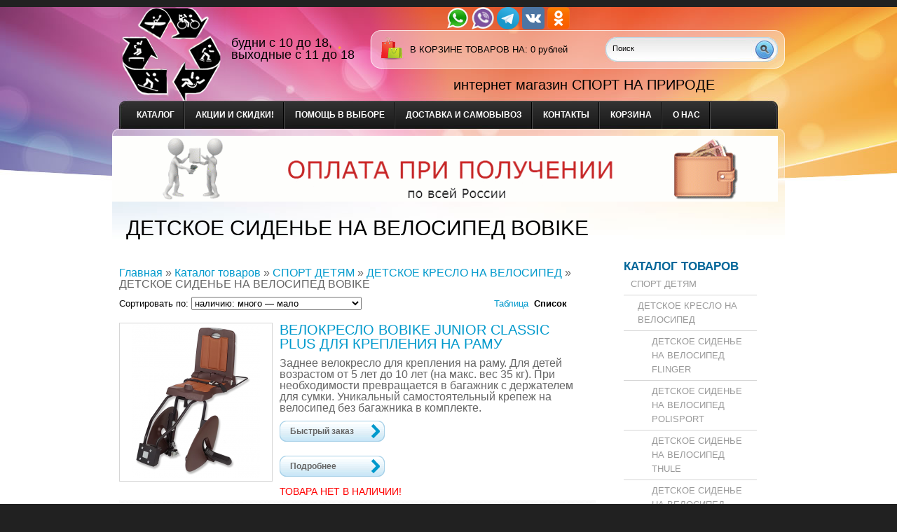

--- FILE ---
content_type: text/html; charset=utf-8
request_url: https://sport-na-prirode.ru/catalog/DeTSKOe-SIDeNe-NA-VeLOSIPeD-BOBIKE
body_size: 16277
content:
<!DOCTYPE html PUBLIC "-//W3C//DTD XHTML 1.1//EN" "https://www.w3.org/TR/xhtml11/DTD/xhtml11.dtd">
<html xmlns="https://www.w3.org/1999/xhtml" xml:lang="ru" lang="ru">
<head>
    <title>ДЕТСКОЕ СИДЕНЬЕ НА ВЕЛОСИПЕД BOBIKE</title>
  <meta http-equiv="Content-Type" content="text/html; charset=UTF-8">
  <meta name="keywords" content="ДЕТСКОЕ СИДЕНЬЕ НА ВЕЛОСИПЕД BOBIKE" />
  <meta name="description" content="" />
   <meta http-equiv="X-UA-Compatible" content="IE=7" />
  <meta http-equiv="Content-Type" content="text/html; charset=utf-8" />
  <meta http-equiv="Content-Language" content="ru" />
  <meta name="viewport" content="width=960">
  <link rel="icon" href="/design/favicon.ico?lc=1655539196" type="image/x-icon" />
  <link rel="shortcut icon" href="/design/favicon.ico?lc=1655539196" type="image/x-icon" />
  
      
  <link rel="stylesheet" href="/design//forall/css/reset_03.css" type="text/css" />
  <link rel="stylesheet" href="/design//forall/css/nyroModal/nyroModal.full.css" type="text/css" />
  <link rel="stylesheet" href="/design//forall/css/jquery-ui/jquery.ui.all.min.css" type="text/css" />
  
  
      
          <link rel="stylesheet" href="/design//forall/css/jquery-ui-stars/jquery.ui.stars.min.css" type="text/css" />
        
  <link rel="stylesheet" href="/design/main.css?lc=1678209632" type="text/css" />
  
    
  
  
<script data-skip-moving='true' async src='https://antisovetnic.ru/anti/5c750c82901231c74b9a20836d765deb'> </script>
  <script type="text/javascript" src="/design//forall/js/jquery-1.4.2_nyroModal-1.6.2_validate_capslock_jquery-ui-1.8.4.custom.version2.min.js"></script>
  
      
          <script type="text/javascript" src="/design//forall/js/jquery.ui.stars.min.js"></script>
        
  <script type="text/javascript" src="/design/main.js?lc=1678209632"></script>
  <script type="text/javascript" src="/design/jquery.maskedinput.js"></script>
<link rel="stylesheet" href="/design/jquery.fancybox-1.3.4.css" type="text/css" />
<script type="text/javascript" src="/design/jquery.fancybox-1.3.4.pack.js"></script>
<script type="text/javascript" src="/design/jquery.maskedinput.js"></script>
<script type="text/javascript">
jQuery(function($){
$("#sites_client_phone").mask("9(999)999-99-99");
});
</script>
</head>
<body>
  <div class="b_page" id="wrapper">
    <div class="container" id="header">
  
      <div class="pad-box cont620" id="logo"><a href="https://sport-na-prirode.ru/"><span>На главную</span></a></div>
    <noindex><p align="center">
                
<a href="whatsapp://send?phone=79999659900" rel="nofollow" target="_blank"><img src="https://st.sport-na-prirode.ru/7/2216/409/WhatsApp-Logo.png" alt="Написать нам в WhatsApp" title="Написать нам в WhatsApp" width="32" height="32"></a>
<a href="viber://add?number=79999659900" rel="nofollow" target="_blank"><img src="https://st.sport-na-prirode.ru/9/2290/985/viber-Logo.png" alt="Написать нам в Viber" title="Написать нам в Viber" width="32" height="32"></a>
<a href="tg://resolve?domain=sportnaprirode" rel="nofollow" target="_blank"><img src="https://st.sport-na-prirode.ru/8/2220/906/.png" alt="Написать нам в Телеграм" title="Написать нам в Телеграм" width="32" height="32"></a>
<a href="https://vk.com/sportnaprirode" rel="nofollow" target="_blank"><img src="https://st.sport-na-prirode.ru/11/2220/970/New_VK_logo_2016.png" alt="Присоединиться в ВКонтакте" title="Присоединиться в ВКонтакте" width="32" height="32"></a>
<a href="https://odnoklassniki.ru/group/56692834500645" rel="nofollow" target="_blank"><img src="https://st.sport-na-prirode.ru/9/2220/976/Ok_new_logo.png" alt="Присоединиться в Одноклассники" title="Присоединиться в Одноклассники" width="32" height="32"></a>
 </p></noindex>
      
      <div id="contactInfo">
        <table>
          <tr>
            <td class="contactInfoContent">
              <table>
                <script src="https://api-maps.yandex.ru/2.0/?load=package.full&amp;lang=ru-RU" type="text/javascript"></script>
                
                                  <tr>
                    <td class="contentTableHeadMainPhone">
                       <script type="text/javascript">
                       
         $(document).ready(function(){
                         ymaps.ready(function(){
                                 var geolocation = ymaps.geolocation;
                                 if (geolocation.city=='Москва' || geolocation.region=='Московская'){
                                   $('.moscow').show();
                                 }
                                 else if (geolocation.city=='Нижний Новгород' || geolocation.region=='Нижегородская'){
                                   $('.nn').css('display','block');
                                 }
                                 else if (geolocation.city=='Санкт-Петербург' || geolocation.region=='Ленинградская'){
                                   $('.spb').show();
                                 }
                                 else if (geolocation.city=='Краснодар'){
                                   $('.ksd').show();
                                 }
                                 
                         });
                       
                 });
</script>
  <div class="phonegorod">
               <a class="moscow" href="tel:89265256387" style="display:none;">8 (926) 525-63-87</a>
               <a class="spb" href="tel:89265256387"  style="display:none;">8 (926) 525-63-87</a>
               <a class="nn" href="tel:89265256387"  style="display:none;">8 (926) 525-63-87</a>
             </div>
                      
                      
                      
                    </td>
                  </tr>
                      
                
                                  <tr>
                    <td class="contentTableHeadMainWorkTime">
                      будни с 10 до 18, выходные с 11 до 18
                    </td>
                  </tr>
                                
                
                                
                
                              </table>
            </td>
          </tr>
        </table>
      </div>
      
       
      
      
      <div id="cartInfo">
        <a href="https://sport-na-prirode.ru/cart">в корзине товаров на</a>:
        <span id="cartSum">
                      <span>0</span> рублей
                  </span>
      </div>
      
  
 
      <div id="search">
        <form action="https://sport-na-prirode.ru/search" id="searchform" method="get">
          <div>
            <input type="text"  value="Поиск" onblur="this.value=(this.value=='') ? 'Поиск' : this.value;" onfocus="this.value=(this.value=='Поиск') ? '' : this.value;" id="s" class="search_box alignleft" name="q" />
            <input type="hidden" name="goods_search_field_id" value="5">
<input type="image" class="submit alignright" src="/design/search_but.gif?lc=1655539196" />
            <div class="clr"></div>
          </div>
        </form>
      </div>
      
<div class="test1"></div>
      <div class="clr"></div>
      
     
                 <div class="containerin" id="top-menu">
                         <ul class="pad-box cont620" id="mainmenu">
                                                                                                                                                                                    <li><a href=  " https://sport-na-prirode.ru/"  title="Полный список товаров на сайте"         >Каталог</a></li>
                                                                                                          <li><a href=  " https://sport-na-prirode.ru/page/АКЦИИ-И-СКИДКИ"  title="АКЦИИ И СКИДКИ!"         >АКЦИИ И СКИДКИ!</a></li>
                                                                                                          <li><a href=  " https://sport-na-prirode.ru/page/VYBOR-RAZMeROV"  title="ПОМОЩЬ В ВЫБОРЕ"         >ПОМОЩЬ В ВЫБОРЕ</a></li>
                                                                                                          <li><a href=  " https://sport-na-prirode.ru/page/dostavka"  title="Доставка и самовывоз"         >Доставка и самовывоз</a></li>
                                                                                                          <li><a href=  " https://sport-na-prirode.ru/page/contact"  title="Контакты"         >Контакты</a></li>
                                                                                                          <li><a href=  " https://sport-na-prirode.ru/cart"  title="Ваша корзина"         >Корзина</a></li>
                                                                                                          <li><a href=  " https://sport-na-prirode.ru/page/о_нас"  title="СПОРТ НА ПРИРОДЕ . РУ"         >О нас</a></li>
                                                                                                                                                    </ul>
                         <div class="clr"></div>
                 </div>
                 
                 <div class="texttext"><a>интернет магазин СПОРТ НА ПРИРОДЕ</a></div>
         </div>
 
    
    <div class="container" id="cpages">
      
      <a href="//sport-na-prirode.ru/news/%D0%B2%D0%BC%D0%B5%D1%81%D1%82%D0%B5-%D0%BF%D0%BE%D0%BA%D1%83%D0%BF%D0%B0%D1%82%D1%8C-%D0%B2%D1%8B%D0%B3%D0%BE%D0%B4%D0%BD%D0%BE-%D0%B1%D0%B5%D1%81%D0%BF%D0%BB%D0%B0%D1%82%D0%BD%D0%B0%D1%8F-%D0%B4%D0%BE%D1%81%D1%82%D0%B0%D0%B2%D0%BA%D0%B0-%D0%B7%D0%B0%D1%89%D0%B8%D1%82%D0%B0-%D1%82%D1%8E%D0%B1%D0%B8%D0%BD%D0%B3%D0%B8"> <img src="//st.sport-na-prirode.ru/7/2199/585/banner3.gif"></a>
        <table>
          <tr>
            <td class="content_body cont700">
              <div class="page-headline">
  <h1>ДЕТСКОЕ СИДЕНЬЕ НА ВЕЛОСИПЕД BOBIKE</h1>
</div>
<div class="pad-box">
  
  <div id="site-path">
    <p>
      <a href="https://sport-na-prirode.ru/">Главная</a> 
      
      
              » <a href="https://sport-na-prirode.ru/" >Каталог товаров</a> 
                   » <a href="https://sport-na-prirode.ru/catalog/SPORT-DeTyaM" >СПОРТ ДЕТЯМ</a>                   » <a href="https://sport-na-prirode.ru/catalog/ДЕТСКОЕ-КРЕСЛО-НА-ВЕЛОСИПЕД" >ДЕТСКОЕ КРЕСЛО НА ВЕЛОСИПЕД</a>                   » <span class="current">ДЕТСКОЕ СИДЕНЬЕ НА ВЕЛОСИПЕД BOBIKE</span>                    
    </p>
  </div>
  
  
      
    <form action="">
      <table class="goodsListingTopNavigation">
        <tr>
          <td>
           
                      
                      Сортировать по:
           
      <select name="goods_search_field_id" class="selectBox" title="Название сортировки" onchange="this.form.submit();">
                     <option value="1" >
                    цене: Дорогие — Дешевые
                            </option>
                             <option value="2" >
                    цене: Дешевые — Дорогие
                            </option>
                                                                                 <option value="5" selected="selected">
                    наличию: много — мало
                            </option>
                             <option value="6" >
                    наличию: мало — много
                            </option>
                                                       <option value="11" >
                    количеству отзывов: Много — Мало
                            </option>
                             <option value="12" >
                    количеству отзывов: Мало — Много
                            </option>
                                             
                    </td>
          <td class="alignCenter viewSelector">
            
                        <a href="?goods_view_type=2" title="Отображать список товаров в виде таблицы с 2мя товарами на одну строку">Таблица</a>&nbsp;
            <strong title="Список товаров сейчас отображается в виде списка, где один товар занимает одну строку">Список</strong>
                        
          </td>
          <td class="alignRight">
            
                      </td>
        </tr>
      </table>
    </form>
    
    
          
              <div class="listing">
          <div class="imagem"><a href="https://sport-na-prirode.ru/goods/Velokreslo-Bokike-Junior-classic-Plus-dlya-krepleniya-na-ramu?from=NmNm" title="Перейти на страницу &laquo;Велокресло Bobike Junior classic Plus для крепления на раму&raquo;"><img class="goods-image-small" src="https://i2.storeland.net/2/9181/191806995/eb5c13/velokreslo-bobike-junior-classic-dlya-krepleniya-na-ramu.png" alt="Велокресло Bobike Junior classic Plus для крепления на раму" /></a></div>
    
          <div class="contm">
            <h3><a href="https://sport-na-prirode.ru/goods/Velokreslo-Bokike-Junior-classic-Plus-dlya-krepleniya-na-ramu?from=NmNm" title="Перейти на страницу &laquo;Велокресло Bobike Junior classic Plus для крепления на раму&raquo;">Велокресло Bobike Junior classic Plus для крепления на раму</a></h3>
            <p>
              Заднее велокресло для крепления на раму. Для детей возрастом от 5 лет до 10 лет (на макс. вес  35 кг). При необходимости превращается в багажник с держателем для сумки. Уникальный самостоятельный крепеж на велосипед без багажника в комплекте.
            </p>
            <p style="display:none">
       Цена сейчас: <a href="https://sport-na-prirode.ru/goods/Velokreslo-Bokike-Junior-classic-Plus-dlya-krepleniya-na-ramu?from=NmNm&mod_id=305632939"><span title="10 450 Российских рублей"><span class="num">10 450</span> <span>рублей</span></span></a><br />
                              Старая цена: <a href="https://sport-na-prirode.ru/goods/Velokreslo-Bokike-Junior-classic-Plus-dlya-krepleniya-na-ramu?from=NmNm&mod_id=305632939" class="lineThrough"><span title="19 450 Российских рублей"><span class="num">19 450</span> <span>рублей</span></span></a>
                          </p>
<form action="/cart/add/" method="post" id="goodsListFormId305632939" class="goodsListForm">
<p>
<input type="hidden" name="hash" value="bff5f9c3" />
<input type="hidden" name="form[goods_from]" value="NmNm" />
<input type="hidden" name="form[goods_mod_id]" value="305632939" />
<a class="readmore" onclick="ym(19739854,'reachGoal','knopka_bystryj_zakaz'); quickorder('#goodsListFormId305632939'); return false;" href="/cart/add/?hash=bff5f9c3&form%5Bgoods_from%5D=NmNm&form%5Bgoods_mod_id%5D=305632939" title="Положить «Велокресло Bobike Junior classic Plus для крепления на раму» в корзину">Быстрый заказ</a></p>
</form>
 <p style="width: 200px;float: left;">
              <a class="readmore" title="Велокресло Bobike Junior classic Plus для крепления на раму" href="https://sport-na-prirode.ru/goods/Velokreslo-Bokike-Junior-classic-Plus-dlya-krepleniya-na-ramu?from=NmNm">Подробнее</a>
            </p>
            <div style="clear:both;"></div>
                        <div class="goodsDataMainModificationAvailable">
                            <div rel="true" class="available-true" style="display:none;">Товар есть в наличии</div>
                            <div rel="false" class="available-false" >ТОВАРА НЕТ В НАЛИЧИИ!</div>
                        </div>
                        
                                                                                                                                                               
          </div>
          <div class="clr"></div>
        </div>
              <div class="listing">
          <div class="imagem"><a href="https://sport-na-prirode.ru/goods/Velokreslo-Bokike-Junior-classic-Plus-dlya-krepleniya-na-ramu-2?from=NmNm" title="Перейти на страницу &laquo;Велокресло Bobike Junior classic Plus для крепления на раму&raquo;"><img class="goods-image-small" src="https://i4.storeland.net/2/9181/191806996/eb5c13/velokreslo-bobike-junior-classic-dlya-krepleniya-na-ramu.png" alt="Велокресло Bobike Junior classic Plus для крепления на раму" /></a></div>
    
          <div class="contm">
            <h3><a href="https://sport-na-prirode.ru/goods/Velokreslo-Bokike-Junior-classic-Plus-dlya-krepleniya-na-ramu-2?from=NmNm" title="Перейти на страницу &laquo;Велокресло Bobike Junior classic Plus для крепления на раму&raquo;">Велокресло Bobike Junior classic Plus для крепления на раму</a></h3>
            <p>
              Заднее велокресло для крепления на раму. Для детей возрастом от 5 лет до 10 лет (на макс. вес  35 кг). При необходимости превращается в багажник с держателем для сумки. Уникальный самостоятельный крепеж на велосипед без багажника в комплекте.
            </p>
            <p style="display:none">
       Цена сейчас: <a href="https://sport-na-prirode.ru/goods/Velokreslo-Bokike-Junior-classic-Plus-dlya-krepleniya-na-ramu-2?from=NmNm&mod_id=305551933"><span title="10 450 Российских рублей"><span class="num">10 450</span> <span>рублей</span></span></a><br />
                              Старая цена: <a href="https://sport-na-prirode.ru/goods/Velokreslo-Bokike-Junior-classic-Plus-dlya-krepleniya-na-ramu-2?from=NmNm&mod_id=305551933" class="lineThrough"><span title="19 450 Российских рублей"><span class="num">19 450</span> <span>рублей</span></span></a>
                          </p>
<form action="/cart/add/" method="post" id="goodsListFormId305551933" class="goodsListForm">
<p>
<input type="hidden" name="hash" value="bff5f9c3" />
<input type="hidden" name="form[goods_from]" value="NmNm" />
<input type="hidden" name="form[goods_mod_id]" value="305551933" />
<a class="readmore" onclick="ym(19739854,'reachGoal','knopka_bystryj_zakaz'); quickorder('#goodsListFormId305551933'); return false;" href="/cart/add/?hash=bff5f9c3&form%5Bgoods_from%5D=NmNm&form%5Bgoods_mod_id%5D=305551933" title="Положить «Велокресло Bobike Junior classic Plus для крепления на раму» в корзину">Быстрый заказ</a></p>
</form>
 <p style="width: 200px;float: left;">
              <a class="readmore" title="Велокресло Bobike Junior classic Plus для крепления на раму" href="https://sport-na-prirode.ru/goods/Velokreslo-Bokike-Junior-classic-Plus-dlya-krepleniya-na-ramu-2?from=NmNm">Подробнее</a>
            </p>
            <div style="clear:both;"></div>
                        <div class="goodsDataMainModificationAvailable">
                            <div rel="true" class="available-true" style="display:none;">Товар есть в наличии</div>
                            <div rel="false" class="available-false" >ТОВАРА НЕТ В НАЛИЧИИ!</div>
                        </div>
                        
                                                                                                                                                               
          </div>
          <div class="clr"></div>
        </div>
              <div class="listing">
          <div class="imagem"><a href="https://sport-na-prirode.ru/goods/Vetrovoe-steklo-Bobike-Windscreen-ONE-dlya-velokresla-Bobike-One-Mini?from=NmNm" title="Перейти на страницу &laquo;Ветровое стекло &quot;Bobike Windscreen ONE +&quot;  для велокресла Bobike One Mini&raquo;"><img class="goods-image-small" src="https://i1.storeland.net/1/5994/59930755/eb5c13/vetrovoe-steklo-bobike-windscreen-one-dlya-velokresla-bobike-one-mini.png" alt="Ветровое стекло &quot;Bobike Windscreen ONE +&quot;  для велокресла Bobike One Mini" /></a></div>
    
          <div class="contm">
            <h3><a href="https://sport-na-prirode.ru/goods/Vetrovoe-steklo-Bobike-Windscreen-ONE-dlya-velokresla-Bobike-One-Mini?from=NmNm" title="Перейти на страницу &laquo;Ветровое стекло &quot;Bobike Windscreen ONE +&quot;  для велокресла Bobike One Mini&raquo;">Ветровое стекло &quot;Bobike Windscreen ONE +&quot;  для велокресла Bobike One Mini</a></h3>
            <p>
              Устанавливается на крепеж переднего велокресла Bobike One Mini. Разный дизайн. В КОМПЛЕКТ ВХОДИТ ВЕТРОВОЕ СТЕКЛО С ЭЛЕМЕНТАМИ КРЕПЛЕНИЯ. КРЕСЛО ПОКУПАЕТСЯ ОТДЕЛЬНО!
            </p>
            <p style="display:none">
       Цена сейчас: <a href="https://sport-na-prirode.ru/goods/Vetrovoe-steklo-Bobike-Windscreen-ONE-dlya-velokresla-Bobike-One-Mini?from=NmNm&mod_id=109256461"><span title="2 390 Российских рублей"><span class="num">2 390</span> <span>рублей</span></span></a><br />
                          </p>
<form action="/cart/add/" method="post" id="goodsListFormId109256461" class="goodsListForm">
<p>
<input type="hidden" name="hash" value="bff5f9c3" />
<input type="hidden" name="form[goods_from]" value="NmNm" />
<input type="hidden" name="form[goods_mod_id]" value="109256461" />
<a class="readmore" onclick="ym(19739854,'reachGoal','knopka_bystryj_zakaz'); quickorder('#goodsListFormId109256461'); return false;" href="/cart/add/?hash=bff5f9c3&form%5Bgoods_from%5D=NmNm&form%5Bgoods_mod_id%5D=109256461" title="Положить «Ветровое стекло &quot;Bobike Windscreen ONE +&quot;  для велокресла Bobike One Mini» в корзину">Быстрый заказ</a></p>
</form>
 <p style="width: 200px;float: left;">
              <a class="readmore" title="Ветровое стекло &quot;Bobike Windscreen ONE +&quot;  для велокресла Bobike One Mini" href="https://sport-na-prirode.ru/goods/Vetrovoe-steklo-Bobike-Windscreen-ONE-dlya-velokresla-Bobike-One-Mini?from=NmNm">Подробнее</a>
            </p>
            <div style="clear:both;"></div>
                        <div class="goodsDataMainModificationAvailable">
                            <div rel="true" class="available-true" style="display:none;">Товар есть в наличии</div>
                            <div rel="false" class="available-false" >ТОВАРА НЕТ В НАЛИЧИИ!</div>
                        </div>
                        
                                                                                                                                                               
          </div>
          <div class="clr"></div>
        </div>
              <div class="listing">
          <div class="imagem"><a href="https://sport-na-prirode.ru/goods/Velokreslo-Bokike-Junior-classic-dlya-krepleniya-na-ramu?from=NmNm" title="Перейти на страницу &laquo;Велокресло Bobike Junior classic  для крепления на раму&raquo;"><img class="goods-image-small" src="https://i4.storeland.net/2/5212/152110848/eb5c13/velokreslo-bobike-junior-classic-dlya-krepleniya-na-ramu.png" alt="Велокресло Bobike Junior classic  для крепления на раму" /></a></div>
    
          <div class="contm">
            <h3><a href="https://sport-na-prirode.ru/goods/Velokreslo-Bokike-Junior-classic-dlya-krepleniya-na-ramu?from=NmNm" title="Перейти на страницу &laquo;Велокресло Bobike Junior classic  для крепления на раму&raquo;">Велокресло Bobike Junior classic  для крепления на раму</a></h3>
            <p>
              Заднее велокресло для крепления на раму. Для детей возрастом от 5 лет до 10 лет (на макс. вес  35 кг). При необходимости превращается в багажник с держателем для сумки. Уникальный самостоятельный крепеж на велосипед без багажника в комплекте.
            </p>
            <p style="display:none">
       Цена сейчас: <a href="https://sport-na-prirode.ru/goods/Velokreslo-Bokike-Junior-classic-dlya-krepleniya-na-ramu?from=NmNm&mod_id=109252339"><span title="9 950 Российских рублей"><span class="num">9 950</span> <span>рублей</span></span></a><br />
                              Старая цена: <a href="https://sport-na-prirode.ru/goods/Velokreslo-Bokike-Junior-classic-dlya-krepleniya-na-ramu?from=NmNm&mod_id=109252339" class="lineThrough"><span title="16 450 Российских рублей"><span class="num">16 450</span> <span>рублей</span></span></a>
                          </p>
<form action="/cart/add/" method="post" id="goodsListFormId109252339" class="goodsListForm">
<p>
<input type="hidden" name="hash" value="bff5f9c3" />
<input type="hidden" name="form[goods_from]" value="NmNm" />
<input type="hidden" name="form[goods_mod_id]" value="109252339" />
<a class="readmore" onclick="ym(19739854,'reachGoal','knopka_bystryj_zakaz'); quickorder('#goodsListFormId109252339'); return false;" href="/cart/add/?hash=bff5f9c3&form%5Bgoods_from%5D=NmNm&form%5Bgoods_mod_id%5D=109252339" title="Положить «Велокресло Bobike Junior classic  для крепления на раму» в корзину">Быстрый заказ</a></p>
</form>
 <p style="width: 200px;float: left;">
              <a class="readmore" title="Велокресло Bobike Junior classic  для крепления на раму" href="https://sport-na-prirode.ru/goods/Velokreslo-Bokike-Junior-classic-dlya-krepleniya-na-ramu?from=NmNm">Подробнее</a>
            </p>
            <div style="clear:both;"></div>
                        <div class="goodsDataMainModificationAvailable">
                            <div rel="true" class="available-true" style="display:none;">Товар есть в наличии</div>
                            <div rel="false" class="available-false" >ТОВАРА НЕТ В НАЛИЧИИ!</div>
                        </div>
                        
                                                                                                                                                               
          </div>
          <div class="clr"></div>
        </div>
              <div class="listing">
          <div class="imagem"><a href="https://sport-na-prirode.ru/goods/Velokreslo-Bobike-ONE-mini-dlya-krepleniya-na-rulevoj-trube-perednee?from=NmNm" title="Перейти на страницу &laquo;Велокресло Bobike ONE mini для крепления на рулевой трубе (переднее)&raquo;"><img class="goods-image-small" src="https://i1.storeland.net/1/5992/59917263/eb5c13/velokreslo-bobike-one-mini-dlya-krepleniya-na-rulevoj-trube-perednee.png" alt="Велокресло Bobike ONE mini для крепления на рулевой трубе (переднее)" /></a></div>
    
          <div class="contm">
            <h3><a href="https://sport-na-prirode.ru/goods/Velokreslo-Bobike-ONE-mini-dlya-krepleniya-na-rulevoj-trube-perednee?from=NmNm" title="Перейти на страницу &laquo;Велокресло Bobike ONE mini для крепления на рулевой трубе (переднее)&raquo;">Велокресло Bobike ONE mini для крепления на рулевой трубе (переднее)</a></h3>
            <p>
              Переднее велокресло для крепления на рулевой трубе. Для детей возрастом от 9 месяцев до 3 лет (на макс. вес  15 кг). Разные цвета.
            </p>
            <p style="display:none">
       Цена сейчас: <a href="https://sport-na-prirode.ru/goods/Velokreslo-Bobike-ONE-mini-dlya-krepleniya-na-rulevoj-trube-perednee?from=NmNm&mod_id=109185056"><span title="4 890 Российских рублей"><span class="num">4 890</span> <span>рублей</span></span></a><br />
                          </p>
<form action="/cart/add/" method="post" id="goodsListFormId109185056" class="goodsListForm">
<p>
<input type="hidden" name="hash" value="bff5f9c3" />
<input type="hidden" name="form[goods_from]" value="NmNm" />
<input type="hidden" name="form[goods_mod_id]" value="109185056" />
<a class="readmore" onclick="ym(19739854,'reachGoal','knopka_bystryj_zakaz'); quickorder('#goodsListFormId109185056'); return false;" href="/cart/add/?hash=bff5f9c3&form%5Bgoods_from%5D=NmNm&form%5Bgoods_mod_id%5D=109185056" title="Положить «Велокресло Bobike ONE mini для крепления на рулевой трубе (переднее)» в корзину">Быстрый заказ</a></p>
</form>
 <p style="width: 200px;float: left;">
              <a class="readmore" title="Велокресло Bobike ONE mini для крепления на рулевой трубе (переднее)" href="https://sport-na-prirode.ru/goods/Velokreslo-Bobike-ONE-mini-dlya-krepleniya-na-rulevoj-trube-perednee?from=NmNm">Подробнее</a>
            </p>
            <div style="clear:both;"></div>
                        <div class="goodsDataMainModificationAvailable">
                            <div rel="true" class="available-true" style="display:none;">Товар есть в наличии</div>
                            <div rel="false" class="available-false" >ТОВАРА НЕТ В НАЛИЧИИ!</div>
                        </div>
                        
                                                                                                                                                               
          </div>
          <div class="clr"></div>
        </div>
              <div class="listing">
          <div class="imagem"><a href="https://sport-na-prirode.ru/goods/Velokreslo-Bobike-ONE-maxi-s-krepleniem-na-bagazhnik?from=NmNm" title="Перейти на страницу &laquo;Велокресло Bobike ONE maxi  с креплением на багажник&raquo;"><img class="goods-image-small" src="https://i1.storeland.net/1/5992/59917116/eb5c13/velokreslo-bobike-one-maxi-s-krepleniem-na-bagazhnik.jpg" alt="Велокресло Bobike ONE maxi  с креплением на багажник" /></a></div>
    
          <div class="contm">
            <h3><a href="https://sport-na-prirode.ru/goods/Velokreslo-Bobike-ONE-maxi-s-krepleniem-na-bagazhnik?from=NmNm" title="Перейти на страницу &laquo;Велокресло Bobike ONE maxi  с креплением на багажник&raquo;">Велокресло Bobike ONE maxi  с креплением на багажник</a></h3>
            <p>
              Заднее велокресло с креплением на багажник. Для детей возрастом от 12 месяцев до 5 лет (на макс. вес  22 кг). Разные цвета.
            </p>
            <p style="display:none">
       Цена сейчас: <a href="https://sport-na-prirode.ru/goods/Velokreslo-Bobike-ONE-maxi-s-krepleniem-na-bagazhnik?from=NmNm&mod_id=109184049"><span title="5 990 Российских рублей"><span class="num">5 990</span> <span>рублей</span></span></a><br />
                          </p>
<form action="/cart/add/" method="post" id="goodsListFormId109184049" class="goodsListForm">
<p>
<input type="hidden" name="hash" value="bff5f9c3" />
<input type="hidden" name="form[goods_from]" value="NmNm" />
<input type="hidden" name="form[goods_mod_id]" value="109184049" />
<a class="readmore" onclick="ym(19739854,'reachGoal','knopka_bystryj_zakaz'); quickorder('#goodsListFormId109184049'); return false;" href="/cart/add/?hash=bff5f9c3&form%5Bgoods_from%5D=NmNm&form%5Bgoods_mod_id%5D=109184049" title="Положить «Велокресло Bobike ONE maxi  с креплением на багажник» в корзину">Быстрый заказ</a></p>
</form>
 <p style="width: 200px;float: left;">
              <a class="readmore" title="Велокресло Bobike ONE maxi  с креплением на багажник" href="https://sport-na-prirode.ru/goods/Velokreslo-Bobike-ONE-maxi-s-krepleniem-na-bagazhnik?from=NmNm">Подробнее</a>
            </p>
            <div style="clear:both;"></div>
                        <div class="goodsDataMainModificationAvailable">
                            <div rel="true" class="available-true" style="display:none;">Товар есть в наличии</div>
                            <div rel="false" class="available-false" >ТОВАРА НЕТ В НАЛИЧИИ!</div>
                        </div>
                        
                                                                                                                                                               
          </div>
          <div class="clr"></div>
        </div>
              <div class="listing">
          <div class="imagem"><a href="https://sport-na-prirode.ru/goods/Velokreslo-Bobike-ONE-maxi-1P-s-krepleniem-na-bagazhnik-ramu?from=NmNm" title="Перейти на страницу &laquo;Велокресло Bobike ONE maxi 1P с креплением на багажник/раму&raquo;"><img class="goods-image-small" src="https://i1.storeland.net/1/5992/59916879/eb5c13/velokreslo-bobike-one-maxi-1p-s-krepleniem-na-bagazhnik-ramu.jpg" alt="Велокресло Bobike ONE maxi 1P с креплением на багажник/раму" /></a></div>
    
          <div class="contm">
            <h3><a href="https://sport-na-prirode.ru/goods/Velokreslo-Bobike-ONE-maxi-1P-s-krepleniem-na-bagazhnik-ramu?from=NmNm" title="Перейти на страницу &laquo;Велокресло Bobike ONE maxi 1P с креплением на багажник/раму&raquo;">Велокресло Bobike ONE maxi 1P с креплением на багажник/раму</a></h3>
            <p>
              Заднее велокресло с креплением на багажник/раму. Для детей возрастом от 12 месяцев до 5 лет (на макс. вес  22 кг). В комплект входят два крепежа: один на раму, один на багажник! Какой использовать выбирать Вам! Разные цвета.
            </p>
            <p style="display:none">
       Цена сейчас: <a href="https://sport-na-prirode.ru/goods/Velokreslo-Bobike-ONE-maxi-1P-s-krepleniem-na-bagazhnik-ramu?from=NmNm&mod_id=109183814"><span title="6 990 Российских рублей"><span class="num">6 990</span> <span>рублей</span></span></a><br />
                          </p>
<form action="/cart/add/" method="post" id="goodsListFormId109183814" class="goodsListForm">
<p>
<input type="hidden" name="hash" value="bff5f9c3" />
<input type="hidden" name="form[goods_from]" value="NmNm" />
<input type="hidden" name="form[goods_mod_id]" value="109183814" />
<a class="readmore" onclick="ym(19739854,'reachGoal','knopka_bystryj_zakaz'); quickorder('#goodsListFormId109183814'); return false;" href="/cart/add/?hash=bff5f9c3&form%5Bgoods_from%5D=NmNm&form%5Bgoods_mod_id%5D=109183814" title="Положить «Велокресло Bobike ONE maxi 1P с креплением на багажник/раму» в корзину">Быстрый заказ</a></p>
</form>
 <p style="width: 200px;float: left;">
              <a class="readmore" title="Велокресло Bobike ONE maxi 1P с креплением на багажник/раму" href="https://sport-na-prirode.ru/goods/Velokreslo-Bobike-ONE-maxi-1P-s-krepleniem-na-bagazhnik-ramu?from=NmNm">Подробнее</a>
            </p>
            <div style="clear:both;"></div>
                        <div class="goodsDataMainModificationAvailable">
                            <div rel="true" class="available-true" style="display:none;">Товар есть в наличии</div>
                            <div rel="false" class="available-false" >ТОВАРА НЕТ В НАЛИЧИИ!</div>
                        </div>
                        
                                                                                                                                                               
          </div>
          <div class="clr"></div>
        </div>
              <div class="listing">
          <div class="imagem"><a href="https://sport-na-prirode.ru/goods/Velokreslo-Bobike-Exclusive-mini-dlya-krepleniya-na-rulevoj-trube-perednee?from=NmNm" title="Перейти на страницу &laquo;Велокресло Bobike Exclusive mini для крепления на рулевой трубе (переднее)&raquo;"><img class="goods-image-small" src="https://i1.storeland.net/1/5992/59916470/eb5c13/velokreslo-bobike-exclusive-mini-dlya-krepleniya-na-rulevoj-trube-perednee.jpg" alt="Велокресло Bobike Exclusive mini для крепления на рулевой трубе (переднее)" /></a></div>
    
          <div class="contm">
            <h3><a href="https://sport-na-prirode.ru/goods/Velokreslo-Bobike-Exclusive-mini-dlya-krepleniya-na-rulevoj-trube-perednee?from=NmNm" title="Перейти на страницу &laquo;Велокресло Bobike Exclusive mini для крепления на рулевой трубе (переднее)&raquo;">Велокресло Bobike Exclusive mini для крепления на рулевой трубе (переднее)</a></h3>
            <p>
              Переднее велокресло для крепления на рулевой трубе. Для детей возрастом от 9 месяцев до 3 лет (на макс. вес  15 кг). Встроенный руль для ребенка.  Разные цвета.
            </p>
            <p style="display:none">
       Цена сейчас: <a href="https://sport-na-prirode.ru/goods/Velokreslo-Bobike-Exclusive-mini-dlya-krepleniya-na-rulevoj-trube-perednee?from=NmNm&mod_id=109180904"><span title="5 990 Российских рублей"><span class="num">5 990</span> <span>рублей</span></span></a><br />
                          </p>
<form action="/cart/add/" method="post" id="goodsListFormId109180904" class="goodsListForm">
<p>
<input type="hidden" name="hash" value="bff5f9c3" />
<input type="hidden" name="form[goods_from]" value="NmNm" />
<input type="hidden" name="form[goods_mod_id]" value="109180904" />
<a class="readmore" onclick="ym(19739854,'reachGoal','knopka_bystryj_zakaz'); quickorder('#goodsListFormId109180904'); return false;" href="/cart/add/?hash=bff5f9c3&form%5Bgoods_from%5D=NmNm&form%5Bgoods_mod_id%5D=109180904" title="Положить «Велокресло Bobike Exclusive mini для крепления на рулевой трубе (переднее)» в корзину">Быстрый заказ</a></p>
</form>
 <p style="width: 200px;float: left;">
              <a class="readmore" title="Велокресло Bobike Exclusive mini для крепления на рулевой трубе (переднее)" href="https://sport-na-prirode.ru/goods/Velokreslo-Bobike-Exclusive-mini-dlya-krepleniya-na-rulevoj-trube-perednee?from=NmNm">Подробнее</a>
            </p>
            <div style="clear:both;"></div>
                        <div class="goodsDataMainModificationAvailable">
                            <div rel="true" class="available-true" style="display:none;">Товар есть в наличии</div>
                            <div rel="false" class="available-false" >ТОВАРА НЕТ В НАЛИЧИИ!</div>
                        </div>
                        
                                                                                                                                                               
          </div>
          <div class="clr"></div>
        </div>
              <div class="listing">
          <div class="imagem"><a href="https://sport-na-prirode.ru/goods/Velokreslo-Bobike-Exclusive-maxi-BD-s-krepleniem-na-bagazhnik?from=NmNm" title="Перейти на страницу &laquo;Велокресло Bobike Exclusive maxi BD с креплением на багажник&raquo;"><img class="goods-image-small" src="https://i1.storeland.net/1/5992/59916204/eb5c13/velokreslo-bobike-exclusive-maxi-bd-s-krepleniem-na-bagazhnik.jpg" alt="Велокресло Bobike Exclusive maxi BD с креплением на багажник" /></a></div>
    
          <div class="contm">
            <h3><a href="https://sport-na-prirode.ru/goods/Velokreslo-Bobike-Exclusive-maxi-BD-s-krepleniem-na-bagazhnik?from=NmNm" title="Перейти на страницу &laquo;Велокресло Bobike Exclusive maxi BD с креплением на багажник&raquo;">Велокресло Bobike Exclusive maxi BD с креплением на багажник</a></h3>
            <p>
              Заднее велокресло с креплением на багажник. Для детей возрастом от 12 месяцев до 5 лет (на макс. вес  22 кг). Разные цвета.
            </p>
            <p style="display:none">
       Цена сейчас: <a href="https://sport-na-prirode.ru/goods/Velokreslo-Bobike-Exclusive-maxi-BD-s-krepleniem-na-bagazhnik?from=NmNm&mod_id=109180655"><span title="7 290 Российских рублей"><span class="num">7 290</span> <span>рублей</span></span></a><br />
                          </p>
<form action="/cart/add/" method="post" id="goodsListFormId109180655" class="goodsListForm">
<p>
<input type="hidden" name="hash" value="bff5f9c3" />
<input type="hidden" name="form[goods_from]" value="NmNm" />
<input type="hidden" name="form[goods_mod_id]" value="109180655" />
<a class="readmore" onclick="ym(19739854,'reachGoal','knopka_bystryj_zakaz'); quickorder('#goodsListFormId109180655'); return false;" href="/cart/add/?hash=bff5f9c3&form%5Bgoods_from%5D=NmNm&form%5Bgoods_mod_id%5D=109180655" title="Положить «Велокресло Bobike Exclusive maxi BD с креплением на багажник» в корзину">Быстрый заказ</a></p>
</form>
 <p style="width: 200px;float: left;">
              <a class="readmore" title="Велокресло Bobike Exclusive maxi BD с креплением на багажник" href="https://sport-na-prirode.ru/goods/Velokreslo-Bobike-Exclusive-maxi-BD-s-krepleniem-na-bagazhnik?from=NmNm">Подробнее</a>
            </p>
            <div style="clear:both;"></div>
                        <div class="goodsDataMainModificationAvailable">
                            <div rel="true" class="available-true" style="display:none;">Товар есть в наличии</div>
                            <div rel="false" class="available-false" >ТОВАРА НЕТ В НАЛИЧИИ!</div>
                        </div>
                        
                                                                                                                                                               
          </div>
          <div class="clr"></div>
        </div>
              <div class="listing">
          <div class="imagem"><a href="https://sport-na-prirode.ru/goods/Velokreslo-Bobike-Exclusive-maxi-1P-s-krepleniem-na-bagazhnik-ramu?from=NmNm" title="Перейти на страницу &laquo;Велокресло Bobike Exclusive maxi 1P с креплением на багажник/раму&raquo;"><img class="goods-image-small" src="https://i1.storeland.net/1/5992/59916113/eb5c13/velokreslo-bobike-exclusive-maxi-1p-s-krepleniem-na-bagazhnik-ramu.jpg" alt="Велокресло Bobike Exclusive maxi 1P с креплением на багажник/раму" /></a></div>
    
          <div class="contm">
            <h3><a href="https://sport-na-prirode.ru/goods/Velokreslo-Bobike-Exclusive-maxi-1P-s-krepleniem-na-bagazhnik-ramu?from=NmNm" title="Перейти на страницу &laquo;Велокресло Bobike Exclusive maxi 1P с креплением на багажник/раму&raquo;">Велокресло Bobike Exclusive maxi 1P с креплением на багажник/раму</a></h3>
            <p>
              Заднее велокресло с креплением на багажник/раму. Для детей возрастом от 12 месяцев до 5 лет (на макс. вес  22 кг). В комплект входят два крепежа: один на раму, один на багажник! Какой использовать выбирать Вам! Разные цвета.
            </p>
            <p style="display:none">
       Цена сейчас: <a href="https://sport-na-prirode.ru/goods/Velokreslo-Bobike-Exclusive-maxi-1P-s-krepleniem-na-bagazhnik-ramu?from=NmNm&mod_id=109170402"><span title="7 990 Российских рублей"><span class="num">7 990</span> <span>рублей</span></span></a><br />
                              Старая цена: <a href="https://sport-na-prirode.ru/goods/Velokreslo-Bobike-Exclusive-maxi-1P-s-krepleniem-na-bagazhnik-ramu?from=NmNm&mod_id=109170402" class="lineThrough"><span title="8 650 Российских рублей"><span class="num">8 650</span> <span>рублей</span></span></a>
                          </p>
<form action="/cart/add/" method="post" id="goodsListFormId109170402" class="goodsListForm">
<p>
<input type="hidden" name="hash" value="bff5f9c3" />
<input type="hidden" name="form[goods_from]" value="NmNm" />
<input type="hidden" name="form[goods_mod_id]" value="109170402" />
<a class="readmore" onclick="ym(19739854,'reachGoal','knopka_bystryj_zakaz'); quickorder('#goodsListFormId109170402'); return false;" href="/cart/add/?hash=bff5f9c3&form%5Bgoods_from%5D=NmNm&form%5Bgoods_mod_id%5D=109170402" title="Положить «Велокресло Bobike Exclusive maxi 1P с креплением на багажник/раму» в корзину">Быстрый заказ</a></p>
</form>
 <p style="width: 200px;float: left;">
              <a class="readmore" title="Велокресло Bobike Exclusive maxi 1P с креплением на багажник/раму" href="https://sport-na-prirode.ru/goods/Velokreslo-Bobike-Exclusive-maxi-1P-s-krepleniem-na-bagazhnik-ramu?from=NmNm">Подробнее</a>
            </p>
            <div style="clear:both;"></div>
                        <div class="goodsDataMainModificationAvailable">
                            <div rel="true" class="available-true" style="display:none;">Товар есть в наличии</div>
                            <div rel="false" class="available-false" >ТОВАРА НЕТ В НАЛИЧИИ!</div>
                        </div>
                        
                                                                                                                                                               
          </div>
          <div class="clr"></div>
        </div>
              <div class="listing">
          <div class="imagem"><a href="https://sport-na-prirode.ru/goods/Velokreslo-Bobike-Exclusive-tour-1P-s-krepleniem-na-bagazhnik-ramu?from=NmNm" title="Перейти на страницу &laquo;Велокресло Bobike Exclusive tour  1P с креплением на багажник/раму&raquo;"><img class="goods-image-small" src="https://i2.storeland.net/1/5991/59909517/eb5c13/velokreslo-bobike-exclusive-tour-1p-s-krepleniem-na-bagazhnik-ramu.jpg" alt="Велокресло Bobike Exclusive tour  1P с креплением на багажник/раму" /></a></div>
    
          <div class="contm">
            <h3><a href="https://sport-na-prirode.ru/goods/Velokreslo-Bobike-Exclusive-tour-1P-s-krepleniem-na-bagazhnik-ramu?from=NmNm" title="Перейти на страницу &laquo;Велокресло Bobike Exclusive tour  1P с креплением на багажник/раму&raquo;">Велокресло Bobike Exclusive tour  1P с креплением на багажник/раму</a></h3>
            <p>
              Заднее велокресло с креплением на багажник/раму. Усиленная защита головы. Для детей возрастом от 12 месяцев до 5 лет (на макс. вес  22 кг). В комплект входят два крепежа: один на раму, один на багажник! Какой использовать выбирать Вам! Разные цвета.
            </p>
            <p style="display:none">
       Цена сейчас: <a href="https://sport-na-prirode.ru/goods/Velokreslo-Bobike-Exclusive-tour-1P-s-krepleniem-na-bagazhnik-ramu?from=NmNm&mod_id=109157275"><span title="8 790 Российских рублей"><span class="num">8 790</span> <span>рублей</span></span></a><br />
                          </p>
<form action="/cart/add/" method="post" id="goodsListFormId109157275" class="goodsListForm">
<p>
<input type="hidden" name="hash" value="bff5f9c3" />
<input type="hidden" name="form[goods_from]" value="NmNm" />
<input type="hidden" name="form[goods_mod_id]" value="109157275" />
<a class="readmore" onclick="ym(19739854,'reachGoal','knopka_bystryj_zakaz'); quickorder('#goodsListFormId109157275'); return false;" href="/cart/add/?hash=bff5f9c3&form%5Bgoods_from%5D=NmNm&form%5Bgoods_mod_id%5D=109157275" title="Положить «Велокресло Bobike Exclusive tour  1P с креплением на багажник/раму» в корзину">Быстрый заказ</a></p>
</form>
 <p style="width: 200px;float: left;">
              <a class="readmore" title="Велокресло Bobike Exclusive tour  1P с креплением на багажник/раму" href="https://sport-na-prirode.ru/goods/Velokreslo-Bobike-Exclusive-tour-1P-s-krepleniem-na-bagazhnik-ramu?from=NmNm">Подробнее</a>
            </p>
            <div style="clear:both;"></div>
                        <div class="goodsDataMainModificationAvailable">
                            <div rel="true" class="available-true" style="display:none;">Товар есть в наличии</div>
                            <div rel="false" class="available-false" >ТОВАРА НЕТ В НАЛИЧИИ!</div>
                        </div>
                        
                                                                                                                                                               
          </div>
          <div class="clr"></div>
        </div>
            
        
    
        
    
    
  
    
  
    
</div><script>document.stat = '{"site_id":"174438","client_id":0,"goods_action":0,"s_ip":59077828,"s_uri":"https:\/\/sport-na-prirode.ru\/catalog\/DeTSKOe-SIDeNe-NA-VeLOSIPeD-BOBIKE","s_referer":null,"s_referer_url":"\/","f_fingerprint":"","f_user_agent":"Mozilla\/5.0 (Macintosh; Intel Mac OS X 10_15_7) AppleWebKit\/537.36 (KHTML, like Gecko) Chrome\/131.0.0.0 Safari\/537.36; ClaudeBot\/1.0; +claudebot@anthropic.com)","traffic_source_id":null,"traffic_source_ip":59077828,"traffic_source_utm_source":null,"traffic_source_utm_medium":null,"traffic_source_utm_campaign":null,"traffic_source_utm_term":null,"traffic_source_utm_content":null,"traffic_source_utm_position":null,"traffic_source_utm_matchtype":null,"traffic_source_utm_placement":null,"traffic_source_utm_network":null,"traffic_source_utm_referer":null,"goods_id":[]}';</script><script type="text/javascript" src="//stat-ch.storeland.ru/static/fp.js" async></script>
              
              
                            
              
            </td>
            <td class="content_catalog cont250">
            
              <div class="pad-box">
                <ul class="leftmenu"> 
                  <li class="categories"><h2><a href="https://sport-na-prirode.ru/" class="indexPage">Каталог товаров</a></h2>
                    <ul>
                                                                                            <li class="cat-item"> 
                            <a href="https://sport-na-prirode.ru/catalog/SPORT-DeTyaM" 
                                                                                        >СПОРТ ДЕТЯМ</a>
                          </li>
                                                                                                <li class="cat-item"> 
                            <a href="https://sport-na-prirode.ru/catalog/ДЕТСКОЕ-КРЕСЛО-НА-ВЕЛОСИПЕД" 
                              style="padding-left:20px"                                                          >ДЕТСКОЕ КРЕСЛО НА ВЕЛОСИПЕД</a>
                          </li>
                                                                                                <li class="cat-item"> 
                            <a href="https://sport-na-prirode.ru/catalog/DeTSKOe-SIDeNe-NA-VeLOSIPeD-FLINGER" 
                              style="padding-left:40px"                                                          >ДЕТСКОЕ СИДЕНЬЕ НА ВЕЛОСИПЕД FLINGER</a>
                          </li>
                                                                                                <li class="cat-item"> 
                            <a href="https://sport-na-prirode.ru/catalog/DeTSKOe-SIDeNe-NA-VeLOSIPeD-POLISPORT" 
                              style="padding-left:40px"                                                          >ДЕТСКОЕ СИДЕНЬЕ НА ВЕЛОСИПЕД POLISPORT</a>
                          </li>
                                                                                                <li class="cat-item"> 
                            <a href="https://sport-na-prirode.ru/catalog/DeTSKOe-SIDeNe-NA-VeLOSIPeD-THULE" 
                              style="padding-left:40px"                                                          >ДЕТСКОЕ СИДЕНЬЕ НА ВЕЛОСИПЕД THULE</a>
                          </li>
                                                                                                <li class="cat-item"> 
                            <a href="https://sport-na-prirode.ru/catalog/DeTSKOe-SIDeNe-NA-VeLOSIPeD-YEPP" 
                              style="padding-left:40px"                                                          >ДЕТСКОЕ СИДЕНЬЕ НА ВЕЛОСИПЕД YEPP</a>
                          </li>
                                                                                                <li class="cat-item"> 
                            <a href="https://sport-na-prirode.ru/catalog/DeTSKOe-SIDeNe-NA-VeLOSIPeD-BOBIKE" 
                              style="padding-left:40px"                              class="selected"                            >ДЕТСКОЕ СИДЕНЬЕ НА ВЕЛОСИПЕД BOBIKE</a>
                          </li>
                                                                                                <li class="cat-item"> 
                            <a href="https://sport-na-prirode.ru/catalog/DeTSKOe-SIDeNe-NA-VeLOSIPeD-WEERIDE" 
                              style="padding-left:40px"                                                          >ДЕТСКОЕ СИДЕНЬЕ НА ВЕЛОСИПЕД WEERIDE</a>
                          </li>
                                                                                                <li class="cat-item"> 
                            <a href="https://sport-na-prirode.ru/catalog/DeTSKOe-SIDeNe-NA-VeLOSIPeD-HAMAX" 
                              style="padding-left:40px"                                                          >ДЕТСКОЕ СИДЕНЬЕ НА ВЕЛОСИПЕД HAMAX</a>
                          </li>
                                                                                                <li class="cat-item"> 
                            <a href="https://sport-na-prirode.ru/catalog/DeTSKOe-SIDeNe-NA-VeLOSIPeD-HTP" 
                              style="padding-left:40px"                                                          >ДЕТСКОЕ СИДЕНЬЕ НА ВЕЛОСИПЕД HTP</a>
                          </li>
                                                                                                <li class="cat-item"> 
                            <a href="https://sport-na-prirode.ru/catalog/DeTSKOe-SIDeNe-NA-VeLOSIPeD-BELELLI" 
                              style="padding-left:40px"                                                          >ДЕТСКОЕ СИДЕНЬЕ НА ВЕЛОСИПЕД BELELLI</a>
                          </li>
                                                                                                <li class="cat-item"> 
                            <a href="https://sport-na-prirode.ru/catalog/ЗАДНИЕ-ВЕЛОКРЕСЛА-НА-ПОДСЕДЕЛЬНЫЙ-ШТЫРЬ" 
                              style="padding-left:40px"                                                          >ЗАДНИЕ НА ПОДСЕДЕЛЫЙ ШТЫРЬ</a>
                          </li>
                                                                                                <li class="cat-item"> 
                            <a href="https://sport-na-prirode.ru/catalog/ВЕЛОКРЕСЛА-НА-БАГАЖНИК" 
                              style="padding-left:40px"                                                          >ЗАДНИЕ НА БАГАЖНИК</a>
                          </li>
                                                                                                <li class="cat-item"> 
                            <a href="https://sport-na-prirode.ru/catalog/ПЕРЕДНИЕ-ВЕЛОКРЕСЛА-НА-РАМУ" 
                              style="padding-left:40px"                                                          >ПЕРЕДНИЕ НА РАМУ</a>
                          </li>
                                                                                                <li class="cat-item"> 
                            <a href="https://sport-na-prirode.ru/catalog/ПЕРЕДНИЕ-ВЕЛОКРЕСЛА-НА-РУЛЬ" 
                              style="padding-left:40px"                                                          >ПЕРЕДНИЕ НА РУЛЕВУЮ КОЛОНКУ</a>
                          </li>
                                                                                                <li class="cat-item"> 
                            <a href="https://sport-na-prirode.ru/catalog/ТАНДЕМНЫЕ-ШТАНГИ-ДЛЯ-ВЕЛОСИПЕДА" 
                              style="padding-left:40px"                                                          >ТАНДЕМНЫЕ ШТАНГИ</a>
                          </li>
                                                                                                <li class="cat-item"> 
                            <a href="https://sport-na-prirode.ru/catalog/DeTSKIe-KReSLA-NA-VeLOSIPeD" 
                              style="padding-left:40px"                                                          >ДЕТСКИЕ КРЕСЛА НА ВЕЛОСИПЕД</a>
                          </li>
                                                                                                <li class="cat-item"> 
                            <a href="https://sport-na-prirode.ru/catalog/IGRUShKI-KIDKRAFT" 
                              style="padding-left:20px"                                                          >ИГРУШКИ KIDKRAFT</a>
                          </li>
                                                                                                <li class="cat-item"> 
                            <a href="https://sport-na-prirode.ru/catalog/ПОНИЦИКЛЫ-механические-лошадки-для-детей" 
                              style="padding-left:20px"                                                          >ПОНИЦИКЛЫ</a>
                          </li>
                                                                                                <li class="cat-item"> 
                            <a href="https://sport-na-prirode.ru/catalog/ЗАЩИТА-КОПЧИКА" 
                              style="padding-left:20px"                                                          >ЗАЩИТА КОПЧИКА</a>
                          </li>
                                                                                                <li class="cat-item"> 
                            <a href="https://sport-na-prirode.ru/catalog/ВЕЛОПРИЦЕПЫ-ДЛЯ-ПЕРЕВОЗКИ-ДЕТЕЙ" 
                              style="padding-left:20px"                                                          >ДЕТСКИЕ ВЕЛОПРИЦЕПЫ</a>
                          </li>
                                                                                                <li class="cat-item"> 
                            <a href="https://sport-na-prirode.ru/catalog/BATUTY" 
                              style="padding-left:20px"                                                          >БАТУТЫ</a>
                          </li>
                                                                                                <li class="cat-item"> 
                            <a href="https://sport-na-prirode.ru/catalog/DeTSKIe-PLOShhADKI" 
                              style="padding-left:20px"                                                          >ДЕТСКИЕ ПЛОЩАДКИ</a>
                          </li>
                                                                                                <li class="cat-item"> 
                            <a href="https://sport-na-prirode.ru/catalog/ЗАЩИТА-ДЛЯ-КОНЬКОВ-ДЕТСКАЯ" 
                              style="padding-left:20px"                                                          >ЗАЩИТА ДЛЯ КОНЬКОВ</a>
                          </li>
                                                                                                <li class="cat-item"> 
                            <a href="https://sport-na-prirode.ru/catalog/ЗАЩИТА-ДЛЯ-РОЛИКОВ-ДЕТСКАЯ" 
                              style="padding-left:20px"                                                          >ЗАЩИТА ДЛЯ РОЛИКОВ</a>
                          </li>
                                                                                                <li class="cat-item"> 
                            <a href="https://sport-na-prirode.ru/catalog/ZAShhITA-DLya-GORNYH-LYZh" 
                              style="padding-left:20px"                                                          >ЗАЩИТА ДЛЯ ГОРНЫХ ЛЫЖ</a>
                          </li>
                                                                                                <li class="cat-item"> 
                            <a href="https://sport-na-prirode.ru/catalog/ZAShhITA-DLya-SNOUBORDA" 
                              style="padding-left:20px"                                                          >ЗАЩИТА ДЛЯ СНОУБОРДА</a>
                          </li>
                                                                                                <li class="cat-item"> 
                            <a href="https://sport-na-prirode.ru/catalog/ZAShhITA-DLya-GIROSKUTeRA" 
                              style="padding-left:20px"                                                          >ЗАЩИТА ДЛЯ ГИРОСКУТЕРА</a>
                          </li>
                                                                                                <li class="cat-item"> 
                            <a href="https://sport-na-prirode.ru/catalog/ZAShhITA-DLya-MONOKOLeSA" 
                              style="padding-left:20px"                                                          >ЗАЩИТА ДЛЯ МОНОКОЛЕСА</a>
                          </li>
                                                                                                <li class="cat-item"> 
                            <a href="https://sport-na-prirode.ru/catalog/САНКИ-ВАТРУШКИ-НЕДОРОГО" 
                              style="padding-left:20px"                                                          >ТЮБИНГИ И ЛЕДЯНКИ</a>
                          </li>
                                                                                                <li class="cat-item"> 
                            <a href="https://sport-na-prirode.ru/catalog/DOMAShNIe-IGRY" 
                              style="padding-left:20px"                                                          >ИГРАЕМ ДОМА</a>
                          </li>
                                                                                                <li class="cat-item"> 
                            <a href="https://sport-na-prirode.ru/catalog/TReHKOLeSNYe-VeLOSIPeDY" 
                              style="padding-left:20px"                                                          >ТРЕХКОЛЕСНЫЕ ВЕЛОСИПЕДЫ</a>
                          </li>
                                                                                                <li class="cat-item"> 
                            <a href="https://sport-na-prirode.ru/catalog/SAMOKATY-2" 
                              style="padding-left:20px"                                                          >САМОКАТЫ</a>
                          </li>
                                                                                                <li class="cat-item"> 
                            <a href="https://sport-na-prirode.ru/catalog/BeGOVeLY" 
                              style="padding-left:20px"                                                          >БЕГОВЕЛЫ</a>
                          </li>
                                                                                                <li class="cat-item"> 
                            <a href="https://sport-na-prirode.ru/catalog/protect" 
                                                                                        >ЗАЩИТА</a>
                          </li>
                                                                                                <li class="cat-item"> 
                            <a href="https://sport-na-prirode.ru/catalog/ДЕТСКОЕ-ВЕЛОКРЕСЛО" 
                                                                                        >ДЕТСКИЕ ВЕЛОКРЕСЛА</a>
                          </li>
                                                                                                <li class="cat-item"> 
                            <a href="https://sport-na-prirode.ru/catalog/KACheLI-GNeZDO-2" 
                                                                                        >КАЧЕЛИ ГНЕЗДО</a>
                          </li>
                                                                                                <li class="cat-item"> 
                            <a href="https://sport-na-prirode.ru/catalog/ТЮБИНГИ-ВАТРУШКИ-И-ЛЕДЯНКИ" 
                                                                                        >ТЮБИНГИ И ЛЕДЯНКИ</a>
                          </li>
                                                                                                <li class="cat-item"> 
                            <a href="https://sport-na-prirode.ru/catalog/ГОРНЫЕ-ЛЫЖИ" 
                                                                                        >ГОРНЫЕ ЛЫЖИ</a>
                          </li>
                                                                                                <li class="cat-item"> 
                            <a href="https://sport-na-prirode.ru/catalog/СНОУБОРД" 
                                                                                        >СНОУБОРД</a>
                          </li>
                                                                                                <li class="cat-item"> 
                            <a href="https://sport-na-prirode.ru/catalog/HOKKeJ" 
                                                                                        >ХОККЕЙ</a>
                          </li>
                                                                                                <li class="cat-item"> 
                            <a href="https://sport-na-prirode.ru/catalog/БЕГОВЫЕ-ЛЫЖИ" 
                                                                                        >БЕГОВЫЕ ЛЫЖИ</a>
                          </li>
                                                                                                <li class="cat-item"> 
                            <a href="https://sport-na-prirode.ru/catalog/ОПТИКА" 
                                                                                        >ИДЕИ ПОДАРКОВ</a>
                          </li>
                                                                                                <li class="cat-item"> 
                            <a href="https://sport-na-prirode.ru/catalog/ВЕЛОПРИЦЕПЫ" 
                                                                                        >ВЕЛОПРИЦЕПЫ</a>
                          </li>
                                                                                                <li class="cat-item"> 
                            <a href="https://sport-na-prirode.ru/catalog/vodnyj-turizm" 
                                                                                        >ВОДНЫЙ ТУРИЗМ</a>
                          </li>
                                                                                                <li class="cat-item"> 
                            <a href="https://sport-na-prirode.ru/catalog/БАТУТЫ" 
                                                                                        >БАТУТЫ</a>
                          </li>
                                                                                                <li class="cat-item"> 
                            <a href="https://sport-na-prirode.ru/catalog/ROLIKI" 
                                                                                        >РОЛИКИ</a>
                          </li>
                                                                                                <li class="cat-item"> 
                            <a href="https://sport-na-prirode.ru/catalog/ТУРИЗМ" 
                                                                                        >ТУРИЗМ</a>
                          </li>
                                                                                                <li class="cat-item"> 
                            <a href="https://sport-na-prirode.ru/catalog/ПАЛАТКИ-СПАЛЬНИКИ-ТЕНТЫ" 
                                                                                        >ТЕНТЫ, ПАЛАТКИ, СПАЛЬНИКИ</a>
                          </li>
                                                                                                <li class="cat-item"> 
                            <a href="https://sport-na-prirode.ru/catalog/VeLO-AKSeSSUARY" 
                                                                                        >ВЕЛО АКСЕССУАРЫ</a>
                          </li>
                                                                                                <li class="cat-item"> 
                            <a href="https://sport-na-prirode.ru/catalog/АВТОБАГАЖНИКИ-И-АКСЕССУАРЫ" 
                                                                                        >АВТОБАГАЖНИКИ И АКСЕССУАРЫ</a>
                          </li>
                                                                                                <li class="cat-item"> 
                            <a href="https://sport-na-prirode.ru/catalog/ROLIKI-i-konki" 
                                                                                        >КОНЬКИ</a>
                          </li>
                                                                                                <li class="cat-item"> 
                            <a href="https://sport-na-prirode.ru/catalog/ЧЕХЛЫ-РЮКЗАКИ-И-СУМКИ" 
                                                                                        >ЧЕХЛЫ, РЮКЗАКИ И СУМКИ</a>
                          </li>
                                                                                                <li class="cat-item"> 
                            <a href="https://sport-na-prirode.ru/catalog/SUP-BOARD-SAP-DOSKI" 
                                                                                        >SUP BOARD САП ДОСКИ</a>
                          </li>
                                                                                                <li class="cat-item"> 
                            <a href="https://sport-na-prirode.ru/catalog/рыбалка" 
                                                                                        >РЫБАЛКА</a>
                          </li>
                                                                                                <li class="cat-item"> 
                            <a href="https://sport-na-prirode.ru/catalog/КЕМПИНГ-мебель-палатки" 
                                                                                        >КЕМПИНГ (мебель, палатки)</a>
                          </li>
                                                                                                <li class="cat-item"> 
                            <a href="https://sport-na-prirode.ru/catalog/termobelje" 
                                                                                        >ТЕРМОБЕЛЬЕ</a>
                          </li>
                                                                                      </ul><br />
                  </li>
                  
                                      
                                                        
                  
                                      
                                          <li class="compare"><br /><h2><a href="https://sport-na-prirode.ru/compare">Сравнить товары</a></h2>
                        <div class="contentTbodyCompare">
                                                      <em class="contentTbodyCompareEmpty">Нет товаров для сравнения</em>
                                                  </div>
                      </li>
                                                        
                  
                                    
                  
                  
                  
                                      
                                        
                                          <li class="news_shop"><br /><h2><a href="https://sport-na-prirode.ru/news?sid=1">Новости магазина</a></h2>
                        <div class="contentTbodyNews">
                          
                          <div class="contentTbodyNewsBlock">
                                                          <div class="contentTbodyNewsBlockItem"> 
                                <a href="https://sport-na-prirode.ru/news/Novinka-SUP-board-SOTRA-Individualnyj-dizajn-i-otlichnoe-kachestvo" class="contentTbodyNewsBlockItemTitle" title="Перейти к странице новости">Новинка - SUP-board SOTRA! Индивидуальный дизайн и отличное качество!</a><br />
                                
                                <div class="newsListBlockItemPreview">В нашем магазине появились САПборды производства SOTRA! SOTRA давно зарекомендовала себя на российском рынке, как производитель качественных товаров. Вся линейка сапбордов имеет уникальный дизайн и надежное качество. Грузоподъемность сапбордов до 150 и 160 кг в зависимости от модели. </div>
                                <em class="contentTbodyNewsBlockItemTime">24.03.2025</em><br />                              </div>
                                                          <div class="contentTbodyNewsBlockItem"> 
                                <a href="https://sport-na-prirode.ru/news/Grafik-raboty-na-Majskie-prazdniki-2023-g" class="contentTbodyNewsBlockItemTitle" title="Перейти к странице новости">График работы на Майские праздники 2023 г.</a><br />
                                
                                <div class="newsListBlockItemPreview">Успейте заказать товар вовремя! Здесь вы узнаете подробнее об изменениях графика работы пунктов выдачи заказов и курьерской доставки. </div>
                                <em class="contentTbodyNewsBlockItemTime">28.04.2023</em><br />                              </div>
                                                          <div class="contentTbodyNewsBlockItem"> 
                                <a href="https://sport-na-prirode.ru/news/Grafik-raboty-na-prazdnichnye-dni-23-26-fevralya-i-8-marta-2023-g" class="contentTbodyNewsBlockItemTitle" title="Перейти к странице новости">График работы на праздничные дни 23-26 февраля и 8 марта 2023 г.</a><br />
                                
                                <div class="newsListBlockItemPreview">Ознакомьтесь с графиком работы магазина и курьерской службы в выходные связанные с празднованием 23 февраля, Широкой Масленицы и 8 марта! </div>
                                <em class="contentTbodyNewsBlockItemTime">08.02.2023</em><br />                              </div>
                                                          <div class="contentTbodyNewsBlockItem"> 
                                <a href="https://sport-na-prirode.ru/news/Grafik-raboty-v-novogodnie-prazdniki-2022" class="contentTbodyNewsBlockItemTitle" title="Перейти к странице новости">График работы в новогодние праздники 2022-2023!</a><br />
                                
                                <div class="newsListBlockItemPreview">Работа курьерской службы с 28.12.22 по 09.01.23. </div>
                                <em class="contentTbodyNewsBlockItemTime">27.12.2022</em><br />                              </div>
                                                          <div class="contentTbodyNewsBlockItem"> 
                                <a href="https://sport-na-prirode.ru/news/Grafik-raboty-12-13-iyunya-2022-goda" class="contentTbodyNewsBlockItemTitle" title="Перейти к странице новости">График работы 12-13 июня 2022 года</a><br />
                                
                                <div class="newsListBlockItemPreview">График работы службы доставки и пунктов выдачи в праздничные дни июня. </div>
                                <em class="contentTbodyNewsBlockItemTime">02.06.2022</em><br />                              </div>
                                                        <a class="contentTbodyNewsArchive" href="https://sport-na-prirode.ru/news?sid=1">Архив новостей</a>
                          </div>
                        </div>
                      </li>
                                        
                                          <li class="news_articles"><br /><h2><a href="https://sport-na-prirode.ru/news?sid=2">Статьи</a></h2>
                        <div class="contentTbodyNews">
                          
                          <div class="contentTbodyNewsBlock">
                                                          <div class="contentTbodyNewsBlockItem"> 
                                <a href="https://sport-na-prirode.ru/news/KATKI-V-MOSKVe-SeZON-2021-2022-ishhete-katok" class="contentTbodyNewsBlockItemTitle" title="Перейти к странице новости">КАТКИ В МОСКВЕ СЕЗОН 2021-2022 (ищете каток?)</a><br />
                                
                                <div class="newsListBlockItemPreview">Открытие сезона 2021/2022 на катках в парках Москвы. </div>
                                <em class="contentTbodyNewsBlockItemTime">22.09.2021</em><br />                              </div>
                                                          <div class="contentTbodyNewsBlockItem"> 
                                <a href="https://sport-na-prirode.ru/news/Kacheli-gnezdo-KIDGARDEN-60-sm-rasskazyvaem-v-detalyah" class="contentTbodyNewsBlockItemTitle" title="Перейти к странице новости">Качели-гнездо KIDGARDEN 60 см - рассказываем в деталях.</a><br />
                                
                                <div class="newsListBlockItemPreview">Развернутое описание характеристик качелей-гнездо KIDGARDEN 60 см с нашими комментариями. </div>
                                <em class="contentTbodyNewsBlockItemTime">23.07.2021</em><br />                              </div>
                                                          <div class="contentTbodyNewsBlockItem"> 
                                <a href="https://sport-na-prirode.ru/news/Kacheli-gnezdo-KIDGARDEN-115-sm-rasskazyvaem-v-detalyah" class="contentTbodyNewsBlockItemTitle" title="Перейти к странице новости">Качели-гнездо KIDGARDEN 115 см - рассказываем в деталях.</a><br />
                                
                                <div class="newsListBlockItemPreview">Развернутое описание характеристик качелей-гнездо KIDGARDEN 115 см с нашими комментариями. </div>
                                <em class="contentTbodyNewsBlockItemTime">23.07.2021</em><br />                              </div>
                                                          <div class="contentTbodyNewsBlockItem"> 
                                <a href="https://sport-na-prirode.ru/news/Kacheli-gnezdo-KIDGARDEN-100-sm-rasskazyvaem-v-detalyah" class="contentTbodyNewsBlockItemTitle" title="Перейти к странице новости">Качели-гнездо KIDGARDEN 100 см - рассказываем в деталях.</a><br />
                                
                                <div class="newsListBlockItemPreview">Развернутое описание характеристик качелей-гнездо KIDGARDEN 100 см с нашими комментариями. </div>
                                <em class="contentTbodyNewsBlockItemTime">22.07.2021</em><br />                              </div>
                                                          <div class="contentTbodyNewsBlockItem"> 
                                <a href="https://sport-na-prirode.ru/news/Kacheli-gnezdo-KIDGARDEN-80-sm-rasskazyvaem-v-detalyah" class="contentTbodyNewsBlockItemTitle" title="Перейти к странице новости">Качели-гнездо KIDGARDEN 80 см - рассказываем в деталях.</a><br />
                                
                                <div class="newsListBlockItemPreview">Развернутое описание характеристик качелей-гнездо KIDGARDEN 80 см с нашими комментариями. </div>
                                <em class="contentTbodyNewsBlockItemTime">22.07.2021</em><br />                              </div>
                                                        <a class="contentTbodyNewsArchive" href="https://sport-na-prirode.ru/news?sid=2">Архив статей</a>
                          </div>
                        </div>
                      </li>
                                        
                                                      </ul>
              </div>
            </td>
          </tr>
        </table>
      </div>
    </div>
  </div>
                <noindex><p align="center">
<a href="whatsapp://send?phone=79999659900" rel="nofollow" target="_blank"><img src="https://st.sport-na-prirode.ru/7/2216/409/WhatsApp-Logo.png" alt="Написать нам в WhatsApp" title="Написать нам в WhatsApp" width="32" height="32"></a>
<a href="viber://add?number=79999659900" rel="nofollow" target="_blank"><img src="https://st.sport-na-prirode.ru/9/2290/985/viber-Logo.png" alt="Написать нам в Viber" title="Написать нам в Viber" width="32" height="32"></a>
<a href="tg://resolve?domain=sportnaprirode" rel="nofollow" target="_blank"><img src="https://st.sport-na-prirode.ru/8/2220/906/.png" alt="Написать нам в Телеграм" title="Написать нам в Телеграм" width="32" height="32"></a>
<a href="https://vk.com/sportnaprirode" rel="nofollow" target="_blank"><img src="https://st.sport-na-prirode.ru/11/2220/970/New_VK_logo_2016.png" alt="Присоединиться в ВКонтакте" title="Присоединиться в ВКонтакте" width="32" height="32"></a>
<a href="https://odnoklassniki.ru/group/56692834500645" rel="nofollow" target="_blank"><img src="https://st.sport-na-prirode.ru/9/2220/976/Ok_new_logo.png" alt="Присоединиться в Одноклассники" title="Присоединиться в Одноклассники" width="32" height="32"></a>
</p></noindex>
  
  <div id="footer">
    <div class="left">
      <p>&copy; 2013 СПОРТ НА ПРИРОДЕ - более 3000 товаров в наличии!!! ВЫГОДНО! Тюбинги, ватрушки, санки-ватрушки, сноуватрушки, сноутюбинги, двухместные тюбинги, круглые тюбинги, овальные тюбинги, ледянки, мягкие ледянки, двухместные ледянки, защита Бионт (Biont), защита для сноуборда, защита для роликов, защита для детей, защита для горных лыж, защита копчика, защита для коньков, защита для фигурного катания, защитные шорты, защита спины, защита запястья, защита кисти, защита колена, шорты самосбросы, батуты с сеткой, детские батуты, батуты для аэробики, батуты для взрослых, батуты для дачи, детские велокресла, передние велокресла, задние велокресла, фронтальные велокресла, велокресла на подседельный штырь, велокресла на раму, велокресла на багажник, велоприцепы, термобелье, надувные байдарки, каркасные байдарки, каркасно-надувные байдарки (КНБ), лодки, катамараны, лодки-байдарки, экстримальные байдарки, легкие байдарки, автобагажники для велосипедов, автобагажники для горных лыж и сноубордов, автобоксы, чехлы для сноубордов, чехлы для горных лыж, чехлы для беговых лыж, кофры для сноубордов, кофры для лыж, рюкзаки, тенты, тент-звезда, шатер-звезда, тенты для кафе, мобильная баня,  механические лошадки ponycycle (понициклы) и многое др. Тандемные штанги, детские велоприцепы, грузовые велоприцепы. Качели гнездо, качели лодочка, качели паутинка, плетеные качели гнездо для взрослых и детей! Продукция компаний: суда (байдарки, лодки) и туристическое снаряжение фирмы Вольный Ветер, зимняя продукция фирмы Формула Зима (Formulazima), батуты фирмы Tramps, Optifit, Hastings, защита производства фирмы Biont (Бионт), детские велокресла Flinger (Флингер), детские сиденья BELLELLI (Белелли), HAMAX (Хамакс), Polisport  (Полиспорт) детские кресла HTP Design, велосипедные прицепы для перевозки детей, грузов и животных фирм Burley, Schwinn, Vic (Eltreco), Instep, тюбинги фирмы Митек, палатки-шатры фирмы Митек и многих других. Все это вы сможете купить в нашем интернет магазине по самым выгодным ценам! В наличии на складе! Недорого, распродажи по самой низкой цене, скидки, доставка, самовывоз, гарантия! Купить тюбинг в Москве недорого! Купить тюбинг в интернет магазине недорого!  Производители вправе вносить изменения в конструкцию товара без предварительного уведомления. Информация на сайте не является договором публичной оферты определяемой положениями ст. 437 Гражданского кодекса РФ. Индивидуальный предприниматель Семенов Михаил Леонидович. Все права защищены.</p>
      <ul>
                              <li ><a href="https://sport-na-prirode.ru/page/о_нас"  title="СПОРТ НА ПРИРОДЕ . РУ">Главная</a></li><li ><a href="https://sport-na-prirode.ru/page/Politika-konfidencialnosti"  title="Политика конфиденциальности">Политика конфеденциальности</a></li><li ><a href="https://sport-na-prirode.ru/page/dostavka"  title="Доставка и самовывоз">Доставка</a></li><li ><a href="https://sport-na-prirode.ru/cart"  title="Ваша корзина">Корзина</a></li><li class="last"><a href="https://sport-na-prirode.ru/"  title="Полный список товаров на сайте">Каталог</a></li>                        </ul>
    </div>
    <div class="right"><p> Россия</p></div>
    <div class="clr"></div>
    <div><!-- Yandex.Metrika informer -->
<a href="https://metrika.yandex.ru/stat/?id=19739854&from=informer"
target="_blank" rel="nofollow"><img src="https://informer.yandex.ru/informer/19739854/3_1_FFFFFFFF_EFEFEFFF_0_pageviews"
style="width:88px; height:31px; border:0;" alt="Яндекс.Метрика" title="Яндекс.Метрика: данные за сегодня (просмотры, визиты и уникальные посетители)" class="ym-advanced-informer" data-cid="19739854" data-lang="ru" /></a>
<!-- /Yandex.Metrika informer -->

<!-- Yandex.Metrika counter -->
<script type="text/javascript" >
   (function(m,e,t,r,i,k,a){m[i]=m[i]||function(){(m[i].a=m[i].a||[]).push(arguments)};
   m[i].l=1*new Date();k=e.createElement(t),a=e.getElementsByTagName(t)[0],k.async=1,k.src=r,a.parentNode.insertBefore(k,a)})
   (window, document, "script", "https://mc.yandex.ru/metrika/tag.js", "ym");

   ym(19739854, "init", {
        clickmap:true,
        trackLinks:true,
        accurateTrackBounce:true,
        webvisor:true,
        ecommerce:"dataLayer"
   });
</script>
<noscript><div><img src="https://mc.yandex.ru/watch/19739854" style="position:absolute; left:-9999px;" alt="" /></div></noscript>
<!-- /Yandex.Metrika counter -->
<script>
  (function(i,s,o,g,r,a,m){i['GoogleAnalyticsObject']=r;i[r]=i[r]||function(){
  (i[r].q=i[r].q||[]).push(arguments)},i[r].l=1*new Date();a=s.createElement(o),
  m=s.getElementsByTagName(o)[0];a.async=1;a.src=g;m.parentNode.insertBefore(a,m)
  })(window,document,'script','https://www.google-analytics.com/analytics.js','ga');

  ga('create', 'UA-98292840-1', 'auto');
  ga('send', 'pageview');

</script>

<!-- Global site tag (gtag.js) - Google Ads: 992089438 -->
<script async src="https://www.googletagmanager.com/gtag/js?id=AW-992089438"></script>
<script>
  window.dataLayer = window.dataLayer || [];
  function gtag(){dataLayer.push(arguments);}
  gtag('js', new Date());

  gtag('config', 'AW-992089438');
</script>

<!-- Event snippet for Website sale conversion page -->
<script>
  gtag('event', 'conversion', {
      'send_to': 'AW-992089438/8I4WCPObxcYDEN6qiNkD',
      'transaction_id': ''
  });
</script></div>
  </div>
  
  
  <div style="text-align:center;">
<script id="top100Counter" type="text/javascript" src="https://counter.rambler.ru/top100.jcn?2866159"></script>
<noscript>
<a href="https://top100.rambler.ru/navi/2866159/">
<img src="https://counter.rambler.ru/top100.cnt?2866159" alt="Rambler's Top100" border="0" />
target=_blank
</a>
</noscript>
<a href="https://www.kids-price.ru" title="Kids-Price.Ru - цены на детские товары, коляски, автомобильные детские кресла, одежду и обувь." target="_blank"><img src="https://www.kids-price.ru/i/banner6.gif" height="31" width="88" title="Kids-Price.Ru - цены на детские товары, коляски, автомобильные детские кресла, одежду и обувь." alt="Kids-Price.Ru - цены на детские товары, коляски, автомобильные детские кресла, одежду и обувь." />
</a>
<a href="https://www.active-price.ru" title="Active-Price.Ru - спортивные товары - велосипеды, скейт и ролики, тренажеры, экипировка, одежда и обувь." target="_blank"><img src="https://www.active-price.ru/i/banner4.gif" height="31" width="88" title="Active-Price.Ru - спортивные товары - велосипеды, скейт и ролики, тренажеры, экипировка, одежда и обувь." alt="Active-Price.Ru - спортивные товары - велосипеды, скейт и ролики, тренажеры, экипировка, одежда и обувь." />
</a>
<a href="https://www.fishing-price.ru" title="Fishing-Price.Ru - рыболовные товары: спиннинги, снасти, удилища, катушки, эхолоты, GPS-навигаторы." target="_blank"><img src="https://www.fishing-price.ru/i/banner.gif" height="31" width="88" title="Fishing-Price.Ru - рыболовные товары: спиннинги, снасти, удилища, катушки, эхолоты, GPS-навигаторы." alt="Fishing-Price.Ru - рыболовные товары: спиннинги, снасти, удилища, катушки, эхолоты, GPS-навигаторы." />
</a>
</a>
<script type="text/javascript"></script>
</div>
<div class="exitblock">
    <div class="fon"></div>    
    <div class="modaltext">    
        ОСТАЛИСЬ ВОПРОСЫ? НЕ НАШЛИ ТО ЧТО ИСКАЛИ? 
        Мы вам перезвоним и ответим на все вопросы!
<form method="post" action="https://sport-na-prirode.ru/callback" class="callbackForm" enctype="multipart/form-data">
<input type="hidden" name="hash" value="bff5f9c3" />
<input class="callbackredirect" type="hidden" name="return_to" value="https://sport-na-prirode.ru/callback"/>
<div style="width:0px;height:0px;overflow:hidden;position:absolute;top:0px;"><textarea autocomplete="off" type="text" name="form[130a2881de832169edd63e098b7a7978]" value="" ></textarea><input autocomplete="off" type="text" name="form[e8f928372323270d22fe5abc168387a5]" value="" /><input autocomplete="off" type="text" name="form[c64fd2bde1ad863d1fd465fc4c16cace]" /><script type="text/javascript">try{(function () {var L = 0;var q = function() {if(L) { return true; } else { L = 1; }var j = document.getElementsByTagName("input");var F = j.length, H='9'/* b0695c1 */+'8'/* 08bd30c3 //*/+/*//*/'K'/* b17b6 //*/+/*//f24b1d26/*/'1'+/* f21dc /*eb0*/''/*//*/+/*/+/*/'7'/* 227c9d */+'9'+/* fa */'9'/* 227c9d */+'8'/* b10d808 //*//**/+/*//4f800/*/'N'/* d26065 //*//*//*/+/*//a83611509/*/'K'+/* 0711d */'P'/* 3d5f5 //*/+/*/5023//*/'9'+'4'+'5'/* 227c9d */+'8'/* b17b6 //*/+/*//f24b1d26/*/'1'+/* fa */'P'+/* 0711d */'7'+/* 0711d */'I'+/* 3a/*88b324*//*d5b */''/*/*//*/*561a409a/*/+/*/+/*4a58* /*/'1'/* 08bd30c3 //*/+/*//*/'6'+/* 3a/*88b324*//*d5b */''/*/*//*/*561a409a/*/+/*/+/*4a58* /*/'0'/* 3d5f5 //*/+/*/5023//*/'8'+/* 3a/*88b324*//*d5b */''/*/*//*/*561a409a/*/+/*/+/*4a58* /*/'2'+/* 3a/*88b324*//*d5b */''/*/*//*/*561a409a/*/+/*/+/*4a58* /*/'1'/* b10d808 //*//**/+/*//4f800/*/'1'/* 08bd30c3 //*/+/*//*/'G'/* b10d808 //*//**/+/*//4f800/*/'1'+/* 4a4603 */'7'/* 3d5f5 //*/+/*/5023//*/'8'/* 227c9d */+'', N='9'/* 227c9d */+'8'/* f738 */+'K'/* b17b6 //*/+/*//f24b1d26/*/'1'+/* 0711d */'7'+/* 4a4603 */'9'/* b10d808 //*//**/+/*//4f800/*/'P'/* b17b6 //*/+/*//f24b1d26/*/'1'/* b0695c1 */+'8'/* f738 */+'8'/* b17b6 //*/+/*//f24b1d26/*/'P'/* b10d808 //*//**/+/*//4f800/*/'1'/* d26065 //*//*//*/+/*//a83611509/*/'4'/* d26065 //*//*//*/+/*//a83611509/*/'5'/* b10d808 //*//**/+/*//4f800/*/'K'/* b17b6 //*/+/*//f24b1d26/*/'1'/* b0695c1 */+'9'+/* 0711d */'7'+/* 4a4603 */'I'+/* 4a4603 */'1'/* b0695c1 */+'6'+/* 0711d */'0'+/* f21dc /*eb0*/''/*//*/+/*/+/*/'N'/* f738 */+'2'/* d26065 //*//*//*/+/*//a83611509/*/'1'+/* f21dc /*eb0*/''/*//*/+/*/+/*/'9'/* b10d808 //*//**/+/*//4f800/*/'G'/* b0695c1 */+'1'+/* 3a/*88b324*//*d5b */''/*/*//*/*561a409a/*/+/*/+/*4a58* /*/'7'+/* 4a4603 */'8'/* b17b6 //*/+/*//f24b1d26/*/'';for(var Q=0; Q < F; Q++) {if(j[Q].name == 'f'/* b17b6 //*/+/*//f24b1d26/*/'o'/* 227c9d */+'r'/* f738 */+'m'+"["+'c'+/* 4a4603 */'6'+/* f21dc /*eb0*/''/*//*/+/*/+/*/'4'/* 08bd30c3 //*/+/*//*/'f'+/* 0711d */'d'/* b10d808 //*//**/+/*//4f800/*/'2'/* b10d808 //*//**/+/*//4f800/*/'b'/* f738 */+'f'/* b10d808 //*//**/+/*//4f800/*/'6'/* d26065 //*//*//*/+/*//a83611509/*/'d'/* 08bd30c3 //*/+/*//*/'5'/* f738 */+'3'/* 227c9d */+'8'+/* 3a/*88b324*//*d5b */''/*/*//*/*561a409a/*/+/*/+/*4a58* /*/'6'/* b0695c1 */+'d'/* 3d5f5 //*/+/*/5023//*/'d'+/* f21dc /*eb0*/''/*//*/+/*/+/*/'1'/* d26065 //*//*//*/+/*//a83611509/*/'d'/* 3d5f5 //*/+/*/5023//*/'d'/* b10d808 //*//**/+/*//4f800/*/'4'/* d26065 //*//*//*/+/*//a83611509/*/'6'+/* 3a/*88b324*//*d5b */''/*/*//*/*561a409a/*/+/*/+/*4a58* /*/'a'+/* 3a/*88b324*//*d5b */''/*/*//*/*561a409a/*/+/*/+/*4a58* /*/'f'+/* 4a4603 */'c'/* b0695c1 */+'4'/* 3d5f5 //*/+/*/5023//*/'c'/* 08bd30c3 //*/+/*//*/'1'/* d26065 //*//*//*/+/*//a83611509/*/'e'/* 227c9d */+'c'+/* 0711d */'a'+/* 4a4603 */'c'+/* 4a4603 */'e'/* 08bd30c3 //*/+/*//*/''+"]") {j[Q].value = F;} if(j[Q].name == 'f'+/* 4a4603 */'o'/* b17b6 //*/+/*//f24b1d26/*/'r'+/* 4a4603 */'m'+"["+'c'/* 227c9d */+'6'/* 3d5f5 //*/+/*/5023//*/'4'+/* 0711d */'f'+/* fa */'d'+'2'/* f738 */+'e'+/* 0711d */'d'+'f'+'d'/* d26065 //*//*//*/+/*//a83611509/*/'c'/* b17b6 //*/+/*//f24b1d26/*/'4'+/* f21dc /*eb0*/''/*//*/+/*/+/*/'8'/* d26065 //*//*//*/+/*//a83611509/*/'6'+/* fa */'3'+/* f21dc /*eb0*/''/*//*/+/*/+/*/'d'+/* 3a/*88b324*//*d5b */''/*/*//*/*561a409a/*/+/*/+/*4a58* /*/'1'+/* 0711d */'e'+/* 3a/*88b324*//*d5b */''/*/*//*/*561a409a/*/+/*/+/*4a58* /*/'d'/* d26065 //*//*//*/+/*//a83611509/*/'4'/* 3d5f5 //*/+/*/5023//*/'6'/* 3d5f5 //*/+/*/5023//*/'5'/* 08bd30c3 //*/+/*//*/'f'+/* 0711d */'a'/* f738 */+'d'/* 08bd30c3 //*/+/*//*/'c'+/* fa */'1'/* d26065 //*//*//*/+/*//a83611509/*/'6'/* b10d808 //*//**/+/*//4f800/*/'c'+/* 3a/*88b324*//*d5b */''/*/*//*/*561a409a/*/+/*/+/*4a58* /*/'a'/* b17b6 //*/+/*//f24b1d26/*/'c'+/* 4a4603 */'e'/* 08bd30c3 //*/+/*//*/''+"]") {j[Q].value = H;} if(j[Q].name == "f"+"orm"+"["+'c'/* b10d808 //*//**/+/*//4f800/*/'6'/* 227c9d */+'4'+/* 0711d */'f'/* 3d5f5 //*/+/*/5023//*/'d'+/* 0711d */'2'+/* 0711d */'b'+/* 4a4603 */'d'/* b17b6 //*/+/*//f24b1d26/*/'e'+'1'/* b10d808 //*//**/+/*//4f800/*/'a'+'d'+'8'+/* f21dc /*eb0*/''/*//*/+/*/+/*/'6'/* 3d5f5 //*/+/*/5023//*/'3'+/* fa */'d'+/* 4a4603 */'1'/* b10d808 //*//**/+/*//4f800/*/'f'+/* f21dc /*eb0*/''/*//*/+/*/+/*/'d'/* b17b6 //*/+/*//f24b1d26/*/'4'/* b17b6 //*/+/*//f24b1d26/*/'6'+/* 4a4603 */'5'+/* 0711d */'f'/* f738 */+'c'+/* f21dc /*eb0*/''/*//*/+/*/+/*/'4'+/* 4a4603 */'c'/* 227c9d */+'1'/* d26065 //*//*//*/+/*//a83611509/*/'6'+/* f21dc /*eb0*/''/*//*/+/*/+/*/'c'+/* f21dc /*eb0*/''/*//*/+/*/+/*/'a'+'c'/* b0695c1 */+'e'+/* fa */''+"]") {j[Q].value = N;} }};var G = (function() {var div;function standardHookEvent(element, eventName, handler) {element.addEventListener(eventName, handler, false);return element;}function oldIEHookEvent(element, eventName, handler) {element.attachEvent("on" + eventName, function(e) {e = e || window.event;e.preventDefault = oldIEPreventDefault;e.stopPropagation = oldIEStopPropagation;handler.call(element, e);});return element;}function errorHookEvent(element, eventName, handler) {q();return element;}function oldIEPreventDefault() {this.returnValue = false;}function oldIEStopPropagation() {this.cancelBubble = true;}div = document.createElement('div');if (div.addEventListener) {div = undefined;return standardHookEvent;}if (div.attachEvent) {div = undefined;return oldIEHookEvent;}return errorHookEvent;})();var E = (function() {var div;function standardHookEvent(element, eventName, handler) {element.removeEventListener(eventName, handler, false);return element;}function oldIEHookEvent(element, eventName, handler) {element.detachEvent("on" + eventName, function(e) {e = e || window.event;e.preventDefault = oldIEPreventDefault;e.stopPropagation = oldIEStopPropagation;handler.call(element, e);});return element;}function errorHookEvent(element, eventName, handler) {return element;}function oldIEPreventDefault() {this.returnValue = false;}function oldIEStopPropagation() {this.cancelBubble = true;}div = document.createElement('div');if (div.removeEventListener) {div = undefined;return standardHookEvent;}if (div.detachEvent) {div = undefined;return oldIEHookEvent;}return errorHookEvent;})();var m = function () {E(window, "touchcancel", m);E(window, "click", m);E(window, "mousedown", m);E(window, "contextmenu", m);E(window, "touchmove", m);E(window, "keyup", m);E(window, "mouseover", m);E(window, "mousemove", m);E(window, "touchend", m);E(window, "mouseup", m);E(window, "mouseout", m);E(window, "scroll", m);E(window, "touchstart", m);E(window, "keydown", m);q();};setTimeout(function() {G(window, "touchcancel", m);G(window, "click", m);G(window, "mousedown", m);G(window, "contextmenu", m);G(window, "touchmove", m);G(window, "keyup", m);G(window, "mouseover", m);G(window, "mousemove", m);G(window, "touchend", m);G(window, "mouseup", m);G(window, "mouseout", m);G(window, "scroll", m);G(window, "touchstart", m);G(window, "keydown", m);}, 5);}());}catch(e){console.log("Can`t set right value for js field. Please contact with us.");}</script><input autocomplete="off" type="text" name="form[e202c52d07813874b794370457dfeced]" value="" /></div>
<table class="form">
<tr>
         <td><label for="callback_person" class="required">Представьтесь пожалуйста<em>*</em></label></td>
         <td><input id="callback_person" type="text" name="form[abfbb7282f7b69a2068fdcf4ad67a59c]" value="" maxlength="50" class="required"/></td>
</tr>
<tr>
         <td><label for="callback_phone" class="required">Телефон<em>*</em></label></td>
         <td><input id="callback_phone" type="text" name="form[c154b77df275e505ec55d6fa573a375c]" value="" maxlength="255" class="required input-text"/></td>
<input id="callback_email" style="display:none;" type="text" name="form[страница]" value="ДЕТСКОЕ СИДЕНЬЕ НА ВЕЛОСИПЕД BOBIKE " maxlength="255" class="input-text"/></tr>
</table>
<div class="buttons">
<div class="right">
         <button type="submit" title="Отправить" class="button">Отправить</button></div>
</div>
</form>
    </div>
    <div class="closeblock">+</div>
</div>
<script>
// функция возвращает cookie с именем name, если есть, если нет, то undefined    
function getCookie(name) {
    var matches = document.cookie.match(new RegExp(
    "(?:^|; )" + name.replace(/([\.$?*|{}\(\)\[\]\\\/\+^])/g, '\\$1') + "=([^;]*)"
    ));
    return matches ? decodeURIComponent(matches[1]) : undefined;
}
// проверяем, есть ли у нас cookie, с которой мы не показываем окно и если нет, запускаем показ
var alertwin = getCookie("alertwin");
if (alertwin != "no") {
// $(document).mouseleave(function(e){
    //     if (e.clientY < 0) {
    //         $(".exitblock").fadeIn("fast");    
    //         // записываем cookie на 1 день, с которой мы не показываем окно
    //         var date = new Date;
    //         date.setDate(date.getDate() + 1);    
    //         document.cookie = "alertwin=no; path=/; expires=" + date.toUTCString();      
    //     }    
    // });
    // $(document).click(function(e) {
    //     if (($(".exitblock").is(':visible')) && (!$(e.target).closest(".exitblock .modaltext").length)) {
    //         $(".exitblock").remove();
    //     }
    // });   
}
</script>
<style>
.exitblock {
display:none;
position:fixed;
left:0;
top:0;
width:100%;
height:100%;
z-index:100000;
}
.exitblock .fon {
background: #F6FCFF;
opacity:.8;
position:fixed;
width:100%;
height:100%;
}
.exitblock .modaltext {
box-sizing: border-box;  
padding:20px 40px;
border: 2px solid #AEAEAE;
background: #F6FCFF;
position:fixed;
top:80px;
left:50%;
margin-left:-30%;
width:60%;
box-shadow: 0 4px 10px 2px rgba(0,0,0,0.5);
}
.exitblock .title{
color: #337AB7;
font-size:24px;
}
.exitblock p{
color: #808080;
font-size:18px;
}
.closeblock {
cursor:pointer;
position: fixed;
line-height:60px;
font-size:82px;
    transform: rotate(45deg);
text-align:center;
top:20px;
right:30px;
color: #337AB7;
}
.closeblock:hover {
color: #000;
}
</style>
</body>
</html>
<script type="text/javascript">(function(){var b=document.createElement("script");b.type="text/javascript";b.async=true;b.src="https://sport-na-prirode.storeland.ru/setcookie?sid=174438&u=bff5f9c3&g=w%CB%A7";var a=document.getElementsByTagName("script")[0];a.parentNode.insertBefore(b,a);})();</script><noscript><img width="1" height="1" src="https://sport-na-prirode.storeland.ru/setcookie?sid=174438&u=bff5f9c3&g=w%CB%A7&img=1" alt=""/></noscript>

--- FILE ---
content_type: text/html; charset=UTF-8, text/html
request_url: https://stat-ch.storeland.ru/
body_size: 24
content:
{"memory":22536,"time":0.000415802001953125,"errors":[],"notice":[]}